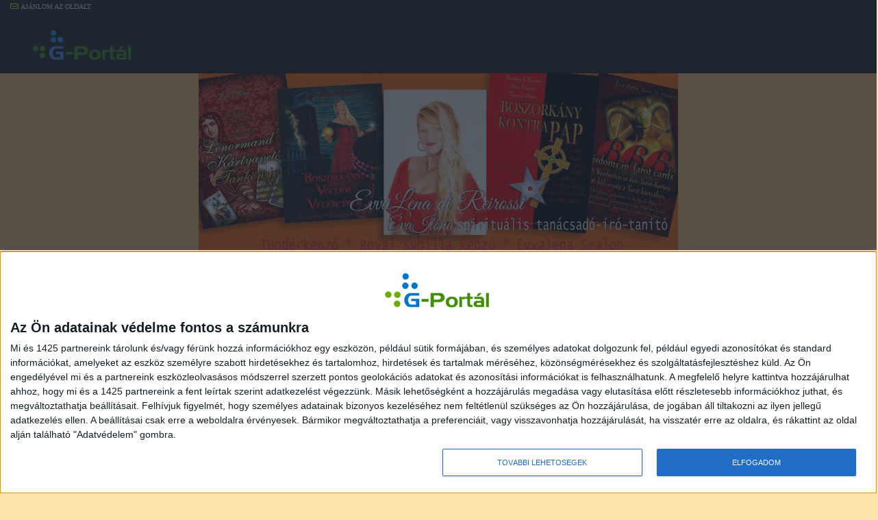

--- FILE ---
content_type: text/html; charset=iso-8859-2
request_url: http://evailona.gportal.hu/gindex.php?pg=34688338
body_size: 80320
content:
<html>
<head>
<title>
ÉVA ILONA /Evva Lena di Reirossi HONLAPJA - G-Port&aacute;l</title>
<!-- InMobi Choice. Consent Manager Tag v3.0 (for TCF 2.2) -->
<script type="text/javascript" async=true>
(function() {
  var host = 'gportal.hu';
  var element = document.createElement('script');
  var firstScript = document.getElementsByTagName('script')[0];
  var url = 'https://cmp.inmobi.com'
    .concat('/choice/', '0nuhWDaS_7bxM', '/', host, '/choice.js?tag_version=V3');
  var uspTries = 0;
  var uspTriesLimit = 3;
  element.async = true;
  element.type = 'text/javascript';
  element.src = url;

  firstScript.parentNode.insertBefore(element, firstScript);

  function makeStub() {
    var TCF_LOCATOR_NAME = '__tcfapiLocator';
    var queue = [];
    var win = window;
    var cmpFrame;

    function addFrame() {
      var doc = win.document;
      var otherCMP = !!(win.frames[TCF_LOCATOR_NAME]);

      if (!otherCMP) {
        if (doc.body) {
          var iframe = doc.createElement('iframe');

          iframe.style.cssText = 'display:none';
          iframe.name = TCF_LOCATOR_NAME;
          doc.body.appendChild(iframe);
        } else {
          setTimeout(addFrame, 5);
        }
      }
      return !otherCMP;
    }

    function tcfAPIHandler() {
      var gdprApplies;
      var args = arguments;

      if (!args.length) {
        return queue;
      } else if (args[0] === 'setGdprApplies') {
        if (
          args.length > 3 &&
          args[2] === 2 &&
          typeof args[3] === 'boolean'
        ) {
          gdprApplies = args[3];
          if (typeof args[2] === 'function') {
            args[2]('set', true);
          }
        }
      } else if (args[0] === 'ping') {
        var retr = {
          gdprApplies: gdprApplies,
          cmpLoaded: false,
          cmpStatus: 'stub'
        };

        if (typeof args[2] === 'function') {
          args[2](retr);
        }
      } else {
        if(args[0] === 'init' && typeof args[3] === 'object') {
          args[3] = Object.assign(args[3], { tag_version: 'V3' });
        }
        queue.push(args);
      }
    }

    function postMessageEventHandler(event) {
      var msgIsString = typeof event.data === 'string';
      var json = {};

      try {
        if (msgIsString) {
          json = JSON.parse(event.data);
        } else {
          json = event.data;
        }
      } catch (ignore) {}

      var payload = json.__tcfapiCall;

      if (payload) {
        window.__tcfapi(
          payload.command,
          payload.version,
          function(retValue, success) {
            var returnMsg = {
              __tcfapiReturn: {
                returnValue: retValue,
                success: success,
                callId: payload.callId
              }
            };
            if (msgIsString) {
              returnMsg = JSON.stringify(returnMsg);
            }
            if (event && event.source && event.source.postMessage) {
              event.source.postMessage(returnMsg, '*');
            }
          },
          payload.parameter
        );
      }
    }

    while (win) {
      try {
        if (win.frames[TCF_LOCATOR_NAME]) {
          cmpFrame = win;
          break;
        }
      } catch (ignore) {}

      if (win === window.top) {
        break;
      }
      win = win.parent;
    }
    if (!cmpFrame) {
      addFrame();
      win.__tcfapi = tcfAPIHandler;
      win.addEventListener('message', postMessageEventHandler, false);
    }
  };

  makeStub();

  function makeGppStub() {
    const CMP_ID = 10;
    const SUPPORTED_APIS = [
      '2:tcfeuv2',
      '6:uspv1',
      '7:usnatv1',
      '8:usca',
      '9:usvav1',
      '10:uscov1',
      '11:usutv1',
      '12:usctv1'
    ];

    window.__gpp_addFrame = function (n) {
      if (!window.frames[n]) {
        if (document.body) {
          var i = document.createElement("iframe");
          i.style.cssText = "display:none";
          i.name = n;
          document.body.appendChild(i);
        } else {
          window.setTimeout(window.__gpp_addFrame, 10, n);
        }
      }
    };
    window.__gpp_stub = function () {
      var b = arguments;
      __gpp.queue = __gpp.queue || [];
      __gpp.events = __gpp.events || [];

      if (!b.length || (b.length == 1 && b[0] == "queue")) {
        return __gpp.queue;
      }

      if (b.length == 1 && b[0] == "events") {
        return __gpp.events;
      }

      var cmd = b[0];
      var clb = b.length > 1 ? b[1] : null;
      var par = b.length > 2 ? b[2] : null;
      if (cmd === "ping") {
        clb(
          {
            gppVersion: "1.1", // must be âVersion.Subversionâ, current: â1.1â
            cmpStatus: "stub", // possible values: stub, loading, loaded, error
            cmpDisplayStatus: "hidden", // possible values: hidden, visible, disabled
            signalStatus: "not ready", // possible values: not ready, ready
            supportedAPIs: SUPPORTED_APIS, // list of supported APIs
            cmpId: CMP_ID, // IAB assigned CMP ID, may be 0 during stub/loading
            sectionList: [],
            applicableSections: [-1],
            gppString: "",
            parsedSections: {},
          },
          true
        );
      } else if (cmd === "addEventListener") {
        if (!("lastId" in __gpp)) {
          __gpp.lastId = 0;
        }
        __gpp.lastId++;
        var lnr = __gpp.lastId;
        __gpp.events.push({
          id: lnr,
          callback: clb,
          parameter: par,
        });
        clb(
          {
            eventName: "listenerRegistered",
            listenerId: lnr, // Registered ID of the listener
            data: true, // positive signal
            pingData: {
              gppVersion: "1.1", // must be âVersion.Subversionâ, current: â1.1â
              cmpStatus: "stub", // possible values: stub, loading, loaded, error
              cmpDisplayStatus: "hidden", // possible values: hidden, visible, disabled
              signalStatus: "not ready", // possible values: not ready, ready
              supportedAPIs: SUPPORTED_APIS, // list of supported APIs
              cmpId: CMP_ID, // list of supported APIs
              sectionList: [],
              applicableSections: [-1],
              gppString: "",
              parsedSections: {},
            },
          },
          true
        );
      } else if (cmd === "removeEventListener") {
        var success = false;
        for (var i = 0; i < __gpp.events.length; i++) {
          if (__gpp.events[i].id == par) {
            __gpp.events.splice(i, 1);
            success = true;
            break;
          }
        }
        clb(
          {
            eventName: "listenerRemoved",
            listenerId: par, // Registered ID of the listener
            data: success, // status info
            pingData: {
              gppVersion: "1.1", // must be âVersion.Subversionâ, current: â1.1â
              cmpStatus: "stub", // possible values: stub, loading, loaded, error
              cmpDisplayStatus: "hidden", // possible values: hidden, visible, disabled
              signalStatus: "not ready", // possible values: not ready, ready
              supportedAPIs: SUPPORTED_APIS, // list of supported APIs
              cmpId: CMP_ID, // CMP ID
              sectionList: [],
              applicableSections: [-1],
              gppString: "",
              parsedSections: {},
            },
          },
          true
        );
      } else if (cmd === "hasSection") {
        clb(false, true);
      } else if (cmd === "getSection" || cmd === "getField") {
        clb(null, true);
      }
      //queue all other commands
      else {
        __gpp.queue.push([].slice.apply(b));
      }
    };
    window.__gpp_msghandler = function (event) {
      var msgIsString = typeof event.data === "string";
      try {
        var json = msgIsString ? JSON.parse(event.data) : event.data;
      } catch (e) {
        var json = null;
      }
      if (typeof json === "object" && json !== null && "__gppCall" in json) {
        var i = json.__gppCall;
        window.__gpp(
          i.command,
          function (retValue, success) {
            var returnMsg = {
              __gppReturn: {
                returnValue: retValue,
                success: success,
                callId: i.callId,
              },
            };
            event.source.postMessage(msgIsString ? JSON.stringify(returnMsg) : returnMsg, "*");
          },
          "parameter" in i ? i.parameter : null,
          "version" in i ? i.version : "1.1"
        );
      }
    };
    if (!("__gpp" in window) || typeof window.__gpp !== "function") {
      window.__gpp = window.__gpp_stub;
      window.addEventListener("message", window.__gpp_msghandler, false);
      window.__gpp_addFrame("__gppLocator");
    }
  };

  makeGppStub();

  var uspStubFunction = function() {
    var arg = arguments;
    if (typeof window.__uspapi !== uspStubFunction) {
      setTimeout(function() {
        if (typeof window.__uspapi !== 'undefined') {
          window.__uspapi.apply(window.__uspapi, arg);
        }
      }, 500);
    }
  };

  var checkIfUspIsReady = function() {
    uspTries++;
    if (window.__uspapi === uspStubFunction && uspTries < uspTriesLimit) {
      console.warn('USP is not accessible');
    } else {
      clearInterval(uspInterval);
    }
  };

  if (typeof window.__uspapi === 'undefined') {
    window.__uspapi = uspStubFunction;
    var uspInterval = setInterval(checkIfUspIsReady, 6000);
  }
})();
</script>
<!-- End InMobi Choice. Consent Manager Tag v3.0 (for TCF 2.2) -->

<meta http-equiv="Content-Type" content="text/html; charset=iso-8859-2">

<link href="./style/buza.css" rel="stylesheet" type="text/css" id="selecteddesign" />
<meta property="og:type" content="article" />
<meta property="og:title" content="A kezdetek - ÉVA ILONA /Evva Lena di Reirossi HONLAPJA" />
<meta property="og:site_name" content="ÉVA ILONA /Evva Lena di Reirossi HONLAPJA" />
<meta property="og:image" content="//evailona.gportal.hu/portal/evailona/image/1420407511.jpg" />
<meta name="Description" content="A kezdetek

	
		
			
		
			&nbsp;
	


	Valamikor réges-régen a Szíriusz csillagot Tündérfőnek hívták, a Tejutat Tündérútnak és a Kis Göncölt Tündérasszony palotájának. Az Útrabocsájtó Hatalom kiválasz..." />
<link href="/style/gportal.css?v=104" rel="stylesheet" type="text/css">
<script type="text/javascript" src="/js/jquery-1.6.4.min.js"></script><script type="text/JavaScript" src="/js/gportal.js"></script>

<script src="//www.googletagservices.com/tag/js/gpt.js"></script>
<script src="//headerbidding.services/files/hb.js"></script>
<script src="//headerbidding.services/files/gportal.js"></script>

<script>(function(w,d,s,l,i){w[l]=w[l]||[];w[l].push({'gtm.start':
new Date().getTime(),event:'gtm.js'});var f=d.getElementsByTagName(s)[0],
j=d.createElement(s),dl=l!='dataLayer'?'&l='+l:'';j.async=true;j.src=
'https://www.googletagmanager.com/gtm.js?id='+i+dl;f.parentNode.insertBefore(j,f);
})(window,document,'script','dataLayer','GTM-M38J5MX');</script>

</head>
<body  style="background-attachment:fixed" onLoad="GPonLoad()" onScroll="onScroll();">
<noscript><iframe src="https://www.googletagmanager.com/ns.html?id=GTM-M38J5MX"
height="0" width="0" style="display:none;visibility:hidden"></iframe></noscript>
<div align="center" class="pagewrapper">
<style>
.table_csik_BkvRThUh {
background: #212121;
height: 96px;
width: 100%;
border-bottom: 3px solid #161616;
position:fixed;z-index: 1;
}

.table_csik_BkvRThUh td {
background: #212121;
}

.table_csik_BkvRThUh a img {
background: #212121 !important;
}

#stripe_BkvRThUh td img {
vertical-align: top;
}

#stripe_BkvRThUh {
width: 150px;
vertical-align: top;
}

#topm_BkvRThUh {
vertical-align: middle;
text-align: left;
apadding: 1px;
height: 96px;

}

#ajanlo_BkvRThUh {
position: absolute;
text-align: right;
padding-left: 15px;
color: #ffffff;
font-family: "trebuchet ms", tahoma;
font-size: 10px;
padding-top: 2px;
}

#ajanlo_BkvRThUh a {
color: #ffffff;
font-family: "trebuchet ms", tahoma;
font-size: 10px;
text-decoration: none;
}

#ajanlo_BkvRThUh img {
margin-top: 3px;
margin-right: 3px;
}

#limit_BkvRThUh {
background: url(/image/vonal.jpg) no-repeat;
height: 96px;
width: 17px;
vertical-align: top;
}

#display_BkvRThUh {
background: url(/image/bg_blue.jpg) repeat-x;
height: 96px;
vertical-align: top;
padding: 4px;
width: 50px;
}

#headerlogo_BkvRThUh {
  border: 0px !important;
}
</style>

<table cellspacing="0" cellpadding="0" border="0"  class="table_csik_BkvRThUh">
  <tr>
    <td id="stripe_BkvRThUh"><div id="ajanlo_BkvRThUh">
        <a href="javascript:void(0);" onClick="rolo('show','evailona');"><img src="image/mail_icon.gif" border="0" />AJ&Aacute;NLOM AZ OLDALT</a>
      </div><a href="//gportal.hu" target="_top"><img src="/images/logo3.png" id="headerlogo_BkvRThUh"  valign="top" /></a></td>
      <td id="topm_BkvRThUh" valign="top">
      <div style="display:inline-flex;overflow:hidden;">
	<div id="gportal_leaderboard_1" class="goAdverticum" style="text-align:left;awidth:970px;height:90px;margin-left:5px;float:left;aborder:1px solid green;"></div>
	<!-- 3629855 -->
	<div id="gportal.hu_szoveges" class="goAdverticum" style="text-align:left;awidth:100px;height:90px;margin-left:5px;float:left;aborder:1px solid green;"></div>
      </div>
	<!-- iframe src="header_banner.html" allowtransparency="true" width="960" height="90" scrolling="no" frameborder="no"></iframe -->
	<div id="gportal.hu_sticky_layer" class="goAdverticum"></div>      </td>
  </tr>
</table>
<div id="rolo" style="filter:alpha(opacity=50);opacity:0.5;background-color:#006bb8;width:100%;height:100%;*width:expression(document.body.clientWidth);*height:expression(document.body.clientHeight);position:absolute;z-index:1000;top:0px;display:none;"></div>
<div id="suggestbox" style="width:100%;height:100%;*width:expression(document.body.clientWidth);*height:expression(document.body.clientHeight);position:absolute;z-index:1001;top:0px;display:none;text-align:center;vertical-align:center;">
  <table border=0 cellpadding=0 cellspacing=0 style="width:100%;height:100%;">
    <tr>
      <td align="center">
        <div style="width:338px;"><div style="background-color:#438e02;width:40px;padding:2px;margin-left:294px"><a href="javascript:void(0)" onclick="rolo('hide')">bezár</a></div></div>
	<iframe src="" id="suggestiframe" frameborder="no" width="338" height="500" style="" scrolling=no></iframe>
      </td>
    </tr>
  </table>
</div><table width="100%" cellpadding=0 cellspacing=0 class="site" style="padding-top:107px">
 <tr>
<td colspan=3>

<table width="100%" cellpadding=0 cellspacing=0 border=0 class="headerbgr" background="">
  <tr valign="top">
    <td width="100%" class="header" valign="top" height="70" align="center">
      <img src="/portal/evailona/image/logo_1478554910.jpg" alt="ÉVA ILONA /Evva Lena di Reirossi HONLAPJA" title="ÉVA ILONA /Evva Lena di Reirossi HONLAPJA" >
    </td>
 </tr>
</table>
  </td>
 </tr>
</table>
<table width="100%" cellpadding="0" cellspacing="0" class="site sitetop"><tr><td><table class="module" cellpadding="0" cellspacing="0" border="0" width="100%" module_id="34579556" ><tr><td class="modbody"><p style="text-align: center;">
	<span style="color:#b22222;"><span style="font-size:14px;">EZ AZ OLDAL MÁR NEM FRISSÜL!&nbsp; <img alt="" height="19" src="/image/smiley/110224/5heart.png" title="" width="19" />&nbsp; Éva Ilona új honlapja:&nbsp;</span></span><span style="font-size:14px;"><a href="https://sites.google.com/site/evvalenadireirossi"><span style="color:#b22222;">kattints ide</span></a><span style="color:#b22222;">&nbsp; <img alt="" height="19" src="/image/smiley/110224/5heart.png" title="" width="19" />&nbsp; Új cikkek, képek, videók a&nbsp;</span></span><span style="color: rgb(178, 34, 34); font-size: 14px;">Facebook oldalon:&nbsp;&nbsp;</span><a href="http://facebook.com/kiralyneevailona" style="font-size: 14px;">facebook.com/kiralyneevailona</a>&nbsp;&nbsp;<span style="color: rgb(178, 34, 34); font-size: 14px;">és a&nbsp;&nbsp;</span><span style="font-size: 14px;"><span style="color:#b22222;">Telegrammon: </span><a href="http://t.me/EvaIlonaKiralyne"><span style="color:#b22222;">http://t.me/EvaIlonaKiralyne</span></a></span><span style="color: rgb(178, 34, 34);"><span style="font-size:14px;"> - itt minden videó letölthető&nbsp; <img alt="" height="19" src="/image/smiley/110224/5heart.png" title="" width="19" />&nbsp; Youtube:</span></span><span style="background-color: transparent; font-size: 9pt; font-family: Arial, sans-serif; font-variant-numeric: normal; font-variant-east-asian: normal; font-variant-alternates: normal; font-variant-position: normal; font-variant-emoji: normal; vertical-align: baseline; white-space-collapse: preserve;"> </span><a href="https://www.youtube.com/@evailonakiralynestella" style="text-decoration-line: none;"><span style="font-size: 9pt; font-family: Arial, sans-serif; color: rgb(17, 85, 204); background-color: transparent; font-variant-numeric: normal; font-variant-east-asian: normal; font-variant-alternates: normal; font-variant-position: normal; font-variant-emoji: normal; text-decoration-line: underline; text-decoration-skip-ink: none; vertical-align: baseline; white-space-collapse: preserve;">https://www.youtube.com/@evailonakiralynestella</span></a></p>
</td></tr><tr><td class="modbottom">&nbsp;</td></tr></table></td></tr></table><table width="100%" cellpadding=0 cellspacing=0 class="site sitemain">
 <tr valign="top">
<td class="sitecol"><table class="column_side"><tr><td class="column_side_td"><table class="module" cellpadding="0" cellspacing="0" border="0" width="100%" module_id="23464436" ><tr><td class="modtitle"><div style="position: relative;">ÜDVÖZÖLLEK Kedves Látogató!<div><img src="/image/minus.gif" style="position: absolute;right:2;top:2;display: none;" onClick="openclose_module('23464436')" id="module_ocimg_23464436" /></div></div></td></tr>
				<tr id="module_body_23464436" opened="true"><td class="modbody"><table width="100%" cellpadding=1 cellspacing=0 border=0>
  <tr>
    <td class="menu"><a href="./gindex.php?pg=34689212" class="menu"><b>* TANÁCSADÁS, KONZULTÁCIÓ</b></a></td>
  </tr>
  <tr>
    <td class="menu"><a href="./gindex.php?pg=23464447" class="menu">* Éva Ilonáról írták</a></td>
  </tr>
  <tr>
    <td class="menu"><a href="./gindex.php?pg=34692721" class="menu">* Díjmentes tanácsadás, jóslás on-line</a></td>
  </tr>
  <tr>
    <td class="menu"><a href="./gindex.php?pg=34688076" class="menu">* Vendégkönyv</a></td>
  </tr>
</table>
</td></tr><tr><td class="modbottom">&nbsp;</td></tr></table><table class="module" cellpadding="0" cellspacing="0" border="0" width="100%" module_id="35252518" ><tr><td class="modtitle"><div style="position: relative;">KÖZÖSSÉGI OLDALAK<div><img src="/image/minus.gif" style="position: absolute;right:2;top:2;display: none;" onClick="openclose_module('35252518')" id="module_ocimg_35252518" /></div></div></td></tr>
				<tr id="module_body_35252518" opened="true"><td class="modbody"><p style="text-align: center;">
	<strong><span style="color: rgb(128, 0, 0); font-family: &quot;times new roman&quot;, times, serif; font-size: 16px;">Új cikkek, képek, videók a Facebook-on:</span></strong></p>
<p style="text-align: center;">
	<iframe allow="autoplay; clipboard-write; encrypted-media; picture-in-picture; web-share" allowfullscreen="true" frameborder="0" height="400" scrolling="no" src="https://www.facebook.com/plugins/page.php?href=https%3A%2F%2Fwww.facebook.com%2Fkiralyneevailona&amp;tabs=timeline&amp;width=160&amp;height=400&amp;small_header=false&amp;adapt_container_width=true&amp;hide_cover=false&amp;show_facepile=true&amp;appId" style="border:none;overflow:hidden" width="160"></iframe></p>
<p style="text-align: center;">
	<font color="#800000" face="times new roman, times, serif"><span style="font-size: 16px;">*&nbsp; &nbsp;*&nbsp; &nbsp;*</span></font></p>
<p style="text-align: center;">
	<span style="font-size:14px;"><strong><span style="font-family: &quot;times new roman&quot;, times, serif; color: rgb(128, 0, 0);">és a Telegrammon:&nbsp;</span></strong></span></p>
<p style="text-align: center;">
	<span style="font-size:14px;"><strong><span style="color:#800000;"><span style="font-family:times new roman,times,serif;"><a href="http://t.me/EvaIlonaKiralyne">http://t.me/EvaIlonaKiralyne</a></span></span></strong></span></p>
<p style="text-align: center;">
	<span style="font-size:14px;"><strong><span style="color:#800000;"><span style="font-family:times new roman,times,serif;">- itt minden videó letölthető</span></span></strong></span></p>
<hr />
<p style="text-align: center;">
	<strong style="font-size: 14px;"><span style="color: rgb(128, 0, 0);"><span style="font-family: &quot;times new roman&quot;, times, serif;">Youtube csatorna:</span></span></strong></p>
<p style="text-align: center;">
	<a href="https://youtube.com/@evailonakiralynestella">@evailonakiralynestella</a></p>
<hr />
<p style="text-align: center;">
	<b style="color: rgb(153, 51, 0); font-family: &quot;Times New Roman&quot;; font-size: medium;"><i>* Éva Ilona FÉNYADÓ BLOGJA <a href="//josvonal.gportal.hu/gindex.php?pg=36012076">kattints ide!</a></i></b></p>
<p style="text-align: center;">
	<b style="color: rgb(153, 51, 0); font-family: 'Times New Roman'; font-size: medium;"><i>Írások, cikkek, képek...</i></b></p>
</td></tr><tr><td class="modbottom">&nbsp;</td></tr></table><table class="module" cellpadding="0" cellspacing="0" border="0" width="100%" module_id="23464165" ><tr><td class="modtitle"><div style="position: relative;">Bejelentkezés<div><img src="/image/minus.gif" style="position: absolute;right:2;top:2;display: none;" onClick="openclose_module('23464165')" id="module_ocimg_23464165" /></div></div></td></tr>
				<tr id="module_body_23464165" opened="true"><td class="modbody"><script language="Javascript">
<!--
function CheckLogData() {
 with(document.loginform) {
  if((ln.value == "") || (pw.value == "")) {
   alert("A név és a jelszó megadása kötelező! Kérem, add meg!");
   return false;
  } else {
   return true;
  }
 }
}
-->
</script>
<a name="loginform"></a>
<form action="./gindex.php" name="loginform" method="post" onSubmit="return CheckLogData()" style="margin-bottom: 4px">
Felhasználónév:<br><input type="text" name="ln" maxlength=32 style="width: 120px"><br>
Jelszó:<br><input type="password" name="pw" maxlength=128  style="width: 120px">
<table cellpadding=0 cellspacing=0 border=0 width="100%" style="margin-top: 4px">
 <tr>
  <td><input type="submit" value="Belépés"></td>
  <td align="right" class="txtnormal"><a href="javascript:void(0);" onclick="javascript:window.open('gshelp.php?prt=507292&id=login','_blank','scrollbars=yes,titlebar=no,resizable=yes,status=no,menubar=no,left=0,top=0,width=420,height=350');">Súgó<img src="./image/help.gif" style="width:12px;height:12px;border:0;" alt="Súgó" title="Súgó"/></a></td>
 </tr>
</table>
<input type="Hidden" name="prt" value="507292">
<input type="Hidden" name="pg" value="34688338">

</form>
<a href="./gindex.php?pg=23464171">Elfelejtettem a jelszót</a></td></tr><tr><td class="modbottom">&nbsp;</td></tr></table><table class="module" cellpadding="0" cellspacing="0" border="0" width="100%" module_id="34688067" ><tr><td class="modtitle"><div style="position: relative;">HÍRLEVÉL<div><img src="/image/minus.gif" style="position: absolute;right:2;top:2;display: none;" onClick="openclose_module('34688067')" id="module_ocimg_34688067" /></div></div></td></tr>
				<tr id="module_body_34688067" opened="true"><td class="modbody"><script src="./gpfunc.js" type="text/javascript"></script>

<form action="./snewsletter.php" name="newsletterform" method="post" onSubmit="return email_check(this)" style="margin-bottom: 4px">
E-mail cím:<br>
<input name="email" type="text"><br>
<input type="radio" name="act" checked value="sub" class="check">Feliratkozás<br><input type="radio" name="act"  value="unsub" class="check">Leiratkozás<br>
<table cellpadding=0 cellspacing=0 border=0 width="100%" style="margin-top: 4px">
 <tr>
  <td><input type="submit" value="Küldés"></td>
  <td align="right" class="txtnormal"><a href="javascript:void(0);" onclick="javascript:window.open('gshelp.php?prt=507292&id=newsletter','_blank','scrollbars=yes,titlebar=no,resizable=yes,status=no,menubar=no,left=0,top=0,width=420,height=350');">Súgó<img src="./image/help.gif" style="width:12px;height:12px;border:0;" alt="Súgó" title="Súgó"/></a></td>
 </tr>
</table>
<input type="hidden" name="prt" value="507292">
<input type="hidden" name="pg" value="34688067">
</form>
</td></tr><tr><td class="modbottom">&nbsp;</td></tr></table><table class="module" cellpadding="0" cellspacing="0" border="0" width="100%" module_id="34689382" ><tr><td class="modtitle"><div style="position: relative;">CIKKEK, ÍRÁSOK, VERSEK<div><img src="/image/minus.gif" style="position: absolute;right:2;top:2;display: none;" onClick="openclose_module('34689382')" id="module_ocimg_34689382" /></div></div></td></tr>
				<tr id="module_body_34689382" opened="true"><td class="modbody"><table width="100%" cellpadding=1 cellspacing=0 border=0>
  <tr>
    <td class="menu"><a href="./gindex.php?pg=35865981" class="menu">* Jövendőmondó növények</a></td>
  </tr>
  <tr>
    <td class="menu"><a href="./gindex.php?pg=35860446" class="menu">* Vizek, fürdőhelyek titkai</a></td>
  </tr>
  <tr>
    <td class="menu"><a href="./gindex.php?pg=34689391" class="menu">* A víz analógiája</a></td>
  </tr>
  <tr>
    <td class="menu"><a href="./gindex.php?pg=34689384" class="menu">* Szenteltvíz készítés</a></td>
  </tr>
  <tr>
    <td class="menu"><a href="./gindex.php?pg=36284925" class="menu">* Gróf Széchenyi István szellemének a megidézése</a></td>
  </tr>
  <tr>
    <td class="menu"><a href="./gindex.php?pg=36036666" class="menu">* Az uzsorások kiüzetése</a></td>
  </tr>
  <tr>
    <td class="menu"><a href="./gindex.php?pg=36036656" class="menu">* Miért kellett megélnie Magyarországnak a banki csalásokat?</a></td>
  </tr>
  <tr>
    <td class="menu"><a href="./gindex.php?pg=35863820" class="menu">* Utazási javallatok lábdagadásra, puffadásra, székrekedésre...</a></td>
  </tr>
  <tr>
    <td class="menu"><a href="./gindex.php?pg=34689388" class="menu">* Az ördög bibliája</a></td>
  </tr>
  <tr>
    <td class="menu"><a href="./gindex.php?pg=34689390" class="menu">* Az egészségvarázslás ősi rítusai</a></td>
  </tr>
  <tr>
    <td class="menu"><a href="./gindex.php?pg=34689387" class="menu">* Gyertyaszenteléstől az átoklevételig</a></td>
  </tr>
  <tr>
    <td class="menu"><a href="./gindex.php?pg=34689385" class="menu">* Egyszerű módszerek a tavaszi fáradtság ellen</a></td>
  </tr>
  <tr>
    <td class="menu"><a href="./gindex.php?pg=34689392" class="menu">* Egy kiskutya újjászületése</a></td>
  </tr>
  <tr>
    <td class="menu"><a href="./gindex.php?pg=34689389" class="menu">* Tündér átok</a></td>
  </tr>
  <tr>
    <td class="menu"><a href="./gindex.php?pg=34689393" class="menu">* Versek</a></td>
  </tr>
</table>
</td></tr><tr><td class="modbottom">&nbsp;</td></tr></table><table class="module" cellpadding="0" cellspacing="0" border="0" width="100%" module_id="34688334" ><tr><td class="modtitle"><div style="position: relative;">MAGYAR TÜNDÉR MITOLÓGIA<div><img src="/image/minus.gif" style="position: absolute;right:2;top:2;display: none;" onClick="openclose_module('34688334')" id="module_ocimg_34688334" /></div></div></td></tr>
				<tr id="module_body_34688334" opened="true"><td class="modbody"><table width="100%" cellpadding=1 cellspacing=0 border=0>
  <tr>
    <td class="menu"><a href="./gindex.php?pg=34688335" class="menu">Tündér Himnusz</a></td>
  </tr>
  <tr>
    <td class="menu"><a href="./gindex.php?pg=34688336" class="menu">Boszorkány himnusz</a></td>
  </tr>
  <tr>
    <td class="menu"><a href="./gindex.php?pg=34688338" class="menu">A kezdetek</a></td>
  </tr>
  <tr>
    <td class="menu"><a href="./gindex.php?pg=34688340" class="menu">A magyar tündérek</a></td>
  </tr>
  <tr>
    <td class="menu"><a href="./gindex.php?pg=34688347" class="menu">A magyar boszorkány</a></td>
  </tr>
  <tr>
    <td class="menu"><a href="./gindex.php?pg=34688339" class="menu">A csalfa tündérasszony</a></td>
  </tr>
  <tr>
    <td class="menu"><a href="./gindex.php?pg=34688342" class="menu">Tündér gyűlés</a></td>
  </tr>
  <tr>
    <td class="menu"><a href="./gindex.php?pg=34688344" class="menu">A tündér és a bor</a></td>
  </tr>
  <tr>
    <td class="menu"><a href="./gindex.php?pg=34688341" class="menu">Duromó az ördögök fejedelme</a></td>
  </tr>
  <tr>
    <td class="menu"><a href="./gindex.php?pg=34688337" class="menu">Az ördögök dala</a></td>
  </tr>
</table>
</td></tr><tr><td class="modbottom">&nbsp;</td></tr></table><table class="module" cellpadding="0" cellspacing="0" border="0" width="100%" module_id="34694068" ><tr><td class="modtitle"><div style="position: relative;">ÉGI MESTEREK ÜZENETEI<div><img src="/image/minus.gif" style="position: absolute;right:2;top:2;display: none;" onClick="openclose_module('34694068')" id="module_ocimg_34694068" /></div></div></td></tr>
				<tr id="module_body_34694068" opened="true"><td class="modbody"><table width="100%" cellpadding=1 cellspacing=0 border=0>
  <tr>
    <td class="menu"><a href="./gindex.php?pg=34694069" class="menu">* Ramtha az örök fiatalságról</a></td>
  </tr>
  <tr>
    <td class="menu"><a href="./gindex.php?pg=34694070" class="menu">* Kryon: Az Élet örök</a></td>
  </tr>
  <tr>
    <td class="menu"><a href="./gindex.php?pg=34694072" class="menu">* Mihály arkangyal a tudatos teremtésről</a></td>
  </tr>
  <tr>
    <td class="menu"><a href="./gindex.php?pg=34694074" class="menu">* Mária üzenete</a></td>
  </tr>
  <tr>
    <td class="menu"><a href="./gindex.php?pg=34694076" class="menu">* Jézus üzenete a gyógyításról</a></td>
  </tr>
  <tr>
    <td class="menu"><a href="./gindex.php?pg=34694073" class="menu">* Mihály arkangyal az emberek és az angyalok kapcsolatáról</a></td>
  </tr>
  <tr>
    <td class="menu"><a href="./gindex.php?pg=34694079" class="menu">* Kryon: a karmától való megszabadulás</a></td>
  </tr>
  <tr>
    <td class="menu"><a href="./gindex.php?pg=34694081" class="menu">* Kryon: Isten teremtő társa vagy!</a></td>
  </tr>
</table>
</td></tr><tr><td class="modbottom">&nbsp;</td></tr></table><table class="module" cellpadding="0" cellspacing="0" border="0" width="100%" module_id="35992910" ><tr><td class="modtitle"><div style="position: relative;">JÓSOLJ MAGADNAK!<div><img src="/image/minus.gif" style="position: absolute;right:2;top:2;display: none;" onClick="openclose_module('35992910')" id="module_ocimg_35992910" /></div></div></td></tr>
				<tr id="module_body_35992910" opened="true"><td class="modbody"><p style="text-align: center;">
	<span style="color: rgb(128, 0, 0);"><span style="font-size: 13.5pt;"><span class="style2"><font face="Monotype Corsiva"><b>Jósolj magadnak</b></font></span></span><br />
	<em><span style="font-family: &quot;Times New Roman&quot;;"><span style="font-size: 13.5pt;"><span class="style2"><b>LENORMAND KÁRTYÁBÓL</b></span></span></span></em></span><em><span style="font-family: &quot;Times New Roman&quot;;"><span style="color: rgb(128, 0, 0);"><span style="font-size: 13.5pt;"><span class="style2"><b>!</b></span></span></span></span></em></p>
<p style="text-align: center;">
	<img alt="" height="150" src="http://lh3.googleusercontent.com/-9potx8pW-CM/T_S0AtRwJsI/AAAAAAAAF6U/TdHz0rR4BB4/s640/Lenormand-cards-SAM_5531.JPG" width="200" /></p>
<p style="text-align: center;">
	<span style="font-size: 13.5pt;"><em><span class="style2"><span style="font-size: 12pt;"><span style="font-family: &quot;Times New Roman&quot;;"><span style="font-size: 9.5pt;"><font color="#880000">Ha kíváncsi vagy Mme Lenormand jóslatára,</font></span></span></span></span></em></span></p>
<p style="text-align: center;">
	<strong><span style="font-size: 13.5pt;"><em><span class="style2"><span style="font-size: 12pt;"><span style="font-family: &quot;Times New Roman&quot;;"><span style="font-size: 9.5pt;"><font color="#880000"><a href="//lenormand.gportal.hu/gindex.php?pg=37310789">KATTINTS IDE!</a></font></span></span></span></span></em></span></strong></p>
<p style="font-size: 12px; text-align: center;">
	<span style="color: rgb(204, 0, 0); font-family: 'Times New Roman'; font-size: 18px;">*&nbsp;&nbsp; *&nbsp;&nbsp; *&nbsp;&nbsp; *&nbsp;&nbsp; *</span></p>
<p style="font-size: 12px; text-align: center;">
	<b style="font-size: 11.8181819915771px; font-family: 'Times New Roman'; color: rgb(128, 0, 0);"><span style="font-size: 18px;"><span style="font-size:16px;">TAROT KÖNYV - Íme a kulcs a Tarot megértéséhez!!! * 666 bölcsesség a Tarot kártyában </span>-&nbsp;</span></b><a href="//tarotakademia.gportal.hu"><span style="font-family: 'Times New Roman'; color: rgb(128, 0, 0); font-size: 16px;">Kattints ide!</span></a></p>
<p style="text-align: center;">
	<span style="font-size: 18px;"><img src="https://lh6.googleusercontent.com/-GBqPTOMwQDM/VG4UbP83rBI/AAAAAAAAdzU/0t7MOt-5tLk/s288/666%2520wisdoms%2520in%2520Tarot%2520by%2520Eva%2520Ilona%2520-%2520el%25C5%2591lap%2520148x210%2520150%2520dpi.jpg" style="width: 180px; height: 257px;" /></span></p>
</td></tr><tr><td class="modbottom">&nbsp;</td></tr></table><table class="module" cellpadding="0" cellspacing="0" border="0" width="100%" module_id="35158215" ><tr><td class="modtitle"><div style="position: relative;">BOSZORKÁNYKÖNYV <div><img src="/image/minus.gif" style="position: absolute;right:2;top:2;display: none;" onClick="openclose_module('35158215')" id="module_ocimg_35158215" /></div></div></td></tr>
				<tr id="module_body_35158215" opened="true"><td class="modbody"><p style="color: rgb(165, 17, 17); font-family: verdana, tahoma, arial; font-size: 11px; text-align: center; ">
	<span style="font-size:20px;"><em style="font-family: Arial, Verdana, sans-serif; font-size: 12px;"><font face="Times New Roman"><b>SZERELEM * EROTIKA * BŰVÖLET</b></font></em></span></p>
<p style="text-align: center;">
	<img src="https://lh3.googleusercontent.com/-hBbLFK7ozgE/VlEcArdXdMI/AAAAAAAAqHE/wqMg3SYdEJA/s400-Ic42/Evva%252520Lena%252520di%252520Reirossi%252520Boszork%2525C3%2525A1ny%252520voltam%252520el%2525C5%252591lap.jpg" style="width: 170px; height: 217px;" /></p>
<p style="text-align: center;">
	<span style="color:#800000;"><strong><span style="font-size:16px;"><span style="font-family:times new roman,times,serif;"><a href="//boszorkanykonyv.gportal.hu">BOSZORKÁNYKÖNYV</a></span></span></strong></span></p>
<p style="text-align: center;">
	<a href="//boszorkanykonyv.gportal.hu"><strong><span style="color:#800000;"><span style="font-size:16px;"><span style="font-family:times new roman,times,serif;">A SZERELEMKÖNYV</span></span></span></strong></a></p>
<p style="text-align: center;">
	<a href="//boszorkanykonyv.gportal.hu"><span style="font-size:12px;"><span style="color:#800000;"><span style="font-family:times new roman,times,serif;">//boszorkanykonyv.gportal.hu</span></span></span></a></p>
<p style="text-align: center;">
	<a href="https://picasaweb.google.com/lh/photo/vK13iuN5E0GMEzm_xVk3Qw?feat=embedwebsite"><img alt="" data-pin-nopin="true" src="https://lh4.googleusercontent.com/-wfp5Tsbm2gI/TpI6DuCzLKI/AAAAAAAABKc/_hC6-ENTpZY/s800/gflowers68.gif" style="height: 33px; width: 140px;" /></a>&nbsp;&nbsp;</p>
</td></tr><tr><td class="modbottom">&nbsp;</td></tr></table><table class="module" cellpadding="0" cellspacing="0" border="0" width="100%" module_id="34970888" ><tr><td class="modtitle"><div style="position: relative;">LINKAJÁNLÓ<div><img src="/image/minus.gif" style="position: absolute;right:2;top:2;display: none;" onClick="openclose_module('34970888')" id="module_ocimg_34970888" /></div></div></td></tr>
				<tr id="module_body_34970888" opened="true"><td class="modbody"><table width="100%" cellpadding=1 cellspacing=0 border=0>
<tr><td class="menu"><a href="//ciganykartya.gportal.hu" class="menu" target="_blank">* Cigány kártyáról minden</a></td></tr><tr><td class="menu"><a href="http://facebook.com/ciganykartyatanfolyam1" class="menu" target="_blank">* Cigány kártya Facebook oldal</a></td></tr><tr><td class="menu"><a href="//lenormand.gportal.hu" class="menu" target="_blank">* Lenormand jóskártyáról</a></td></tr><tr><td class="menu"><a href="//tarotakademia.gportal.hu" class="menu" target="_blank">* Tarot kártyáról minden</a></td></tr><tr><td class="menu"><a href="//josvonal.gportal.hu/gindex.php?pg=36012076" class="menu" target="_blank">* ÉVA ILONA FÉNYADÓ BLOGJA</a></td></tr><tr><td class="menu"><a href="//casanova.gportal.hu" class="menu" target="_blank">* PÁRKAPCSOLATI és SZEXUAL PARAPSZICHOLÓGIA</a></td></tr><tr><td class="menu"><a href="http://majasbeauty.com" class="menu" target="_blank">* Súlycsökkentés Tesla gépekkel</a></td></tr></table>
</td></tr><tr><td class="modbottom">&nbsp;</td></tr></table><table class="module" cellpadding="0" cellspacing="0" border="0" width="100%" module_id="35698849" ><tr><td class="modtitle"><div style="position: relative;">JÓSKÁRTYA VÁSÁRLÁS<div><img src="/image/minus.gif" style="position: absolute;right:2;top:2;display: none;" onClick="openclose_module('35698849')" id="module_ocimg_35698849" /></div></div></td></tr>
				<tr id="module_body_35698849" opened="true"><td class="modbody"><p style="text-align: center;">
	<img alt="" src="https://lh3.googleusercontent.com/-uK-SpBmLXEU/UYfo2hf5CII/AAAAAAAAQAU/Uk1USzMJZLo/s144/1-%25C3%2589va%2520Ilona%2520k%25C3%25A1rtyavet%25C5%2591%2520mester%2520lenormand%2520cards%2520piatnik%2520SAM_9153-%2520SAM_9179%252032-001.jpg" style="width: 160px; height: 199px;" /></p>
<p style="text-align: center;">
	<span style="color: rgb(128, 0, 0);"><span style="font-family: 'times new roman', times, serif; font-size: 16px;"><strong>JÓSKÁRTYA VÁSÁRLÁS</strong></span><span style="font-size: 12px; font-family: 'times new roman', times, serif;">&nbsp;* Több száz jóskártya típus *&nbsp;</span> <span style="font-family: 'times new roman', times, serif;"><strong><span style="font-size: 16px;">10% kedvezmény</span></strong>&nbsp;az itt regisztrált tagoknak, így jogosultak lesznek a Tündérképző törzsvásárlói kártyájára vásárolni *&nbsp;</span> <span style="font-family: 'times new roman', times, serif;"><strong>Kártyakiválasztás: &nbsp;</strong></span></span><span style="font-family: 'times new roman', times, serif;"><span style="color: rgb(153, 51, 0);"><a href="http://www.loscarabeo.com/lang-en/2-tarots"><span style="color: rgb(128, 0, 0);">http://www.loscarabeo.com/lang-en/2-tarots</span></a></span></span><span style="color: rgb(128, 0, 0);"><span style="font-family: 'times new roman', times, serif;">&nbsp;*&nbsp;</span> <span style="font-family: 'times new roman', times, serif;"><strong>Megrendelés és ár info:&nbsp;</strong></span></span><span style="font-family: 'times new roman', times, serif;"><a href="http://www.replikashop.hu/index.php/termekek/itemlist/category/10-kartyak" id="Replika shop" target="_blank"><span style="color: rgb(128, 0, 0);">http://www.replikashop.hu</span></a></span></p>
<p style="text-align: center;">
	<span style="font-family: 'times new roman', times, serif;"><span style="color: rgb(128, 0, 0);"><img alt="" height="19" src="/image/smiley/110224/5heart.gif" title="" width="19" /><img alt="" height="19" src="/image/smiley/110224/5heart.gif" title="" width="19" /></span></span></p>
</td></tr><tr><td class="modbottom">&nbsp;</td></tr></table><table class="module" cellpadding="0" cellspacing="0" border="0" width="100%" module_id="37023471" ><tr><td class="modtitle"><div style="position: relative;">KÖNYV AJÁNLÓ<div><img src="/image/minus.gif" style="position: absolute;right:2;top:2;display: none;" onClick="openclose_module('37023471')" id="module_ocimg_37023471" /></div></div></td></tr>
				<tr id="module_body_37023471" opened="true"><td class="modbody"><p style="text-align: center;">
	<strong style="color: rgb(128, 0, 128);"><em style="color: rgb(153, 0, 153);"><span style="font-size: 16px;"><span style="font-family: &quot;times new roman&quot;, times, serif;">TÁRSKERESŐ, SZERELEM, SZEX és...</span></span></em></strong></p>
<p style="text-align: center;">
	<a href="https://photos.app.goo.gl/DdyyLvmjg9jull2j2"><span style="color: rgb(128, 0, 128);"><strong><em style="color: rgb(153, 0, 153);"><span style="font-size: 16px;"><span style="font-family: &quot;times new roman&quot;, times, serif;">pajzán vidámság</span></span></em></strong></span></a></p>
<p style="text-align: center;">
	<img alt="" src="https://lh3.googleusercontent.com/[base64]w494-h796-no" style="width: 180px; height: 290px;" /></p>
<p style="text-align: center;">
	<img alt="" src="https://lh3.googleusercontent.com/[base64]w492-h796-no" style="width: 180px; height: 291px;" /></p>
</td></tr><tr><td class="modbottom">&nbsp;</td></tr></table><table class="module" cellpadding="0" cellspacing="0" border="0" width="100%" module_id="37522388" ><tr><td class="modtitle"><div style="position: relative;">Szépség Súlycsökkentés Gépi fogyasztás<div><img src="/image/minus.gif" style="position: absolute;right:2;top:2;display: none;" onClick="openclose_module('37522388')" id="module_ocimg_37522388" /></div></div></td></tr>
				<tr id="module_body_37522388" opened="true"><td class="modbody"><p style="text-align: center;">
	<img alt="" src="https://lh3.googleusercontent.com/pw/AP1GczPMSFD8DHV6MisR4Hj4BRU5pY2adJAWo9-4KmxlZcg52nmD_xOx5i0QHHLlJU_s650yutCQTuYnqZjXzeLVSB5VijSjLVW6P3zGdrwXSfN9Hyayf_O2N6LrOa3E2JPlrY7DOFNXyx2eFLahkVd6paGeBw=w699-h699-s-no-gm?authuser=0" style="height: 160px; width: 160px;" /></p>
<p style="text-align: center;">
	<em><strong><span style="color:#800000;"><span style="font-size:14px;"><span style="font-family:times new roman,times,serif;">Test- és Arckezelés&nbsp;Budapesten&nbsp;&amp; Siófokon *&nbsp;Professzionális alakformálás, testkezelések és arckezelések a legmodernebb orvosi és kozmetikai gépekkel</span></span></span></strong></em></p>
<p style="text-align: center;">
	<em><strong><span style="color:#800000;"><span style="font-size:14px;"><span style="font-family:times new roman,times,serif;"><a href="http://majasbeauty.com/">www.majasbeauty.com</a></span></span></span><span style="font-size:14px;"><span style="font-family:times new roman,times,serif;"></span></span></strong></em></p>
</td></tr><tr><td class="modbottom">&nbsp;</td></tr></table><table class="module" cellpadding="0" cellspacing="0" border="0" width="100%" module_id="34688070" ><tr><td class="modtitle"><div style="position: relative;">SZÁMLÁLÓ<div><img src="/image/minus.gif" style="position: absolute;right:2;top:2;display: none;" onClick="openclose_module('34688070')" id="module_ocimg_34688070" /></div></div></td></tr>
				<tr id="module_body_34688070" opened="true"><td class="modbody"><div align="center"><input type="text" value="113685" size=6 title="Összlátogatottság" style="text-align: center" readonly="readonly">
<input type="text" value="8" size=6 title="Az átlag látogatottság" style="text-align: center" readonly="readonly">
<input type="text" value="7" size=6 title="A mai látogatottság" style="text-align: center" readonly="readonly">
<input type="text" value="0" size=6 title="Bejelentkezett felhasználók" style="text-align: center" readonly="readonly"></div>
<div align="center" class="txtsmall">Indulás: 2007-10-06</div>
</td></tr><tr><td class="modbottom">&nbsp;</td></tr></table></td></tr></table></td> 
  <td width="100%" class="sitecol">
<table width="100%" class="column_main"><tr><td class="column_main_td">
<table class="module" cellpadding="0" cellspacing="0" border="0" width="100%" module_id="34688338" ><tr><td class="modbody"><p style="text-align: center;">
	<span style="color:#b22222;"><span style="font-size: 24pt;"><span class="style2"><font face="Monotype Corsiva"><b>A kezdetek</b></font></span></span></span></p>
<div>
	<div>
		<p style="text-align: center;">
			<a href="https://picasaweb.google.com/lh/photo/vK13iuN5E0GMEzm_xVk3Qw?feat=embedwebsite" style="font-size: 12px;"><img alt="" src="https://lh4.googleusercontent.com/-wfp5Tsbm2gI/TpI6DuCzLKI/AAAAAAAABKc/_hC6-ENTpZY/s800/gflowers68.gif" style="width: 200px; height: 48px;" /></a></p>
		<p style="text-align: center;">
			&nbsp;</p>
	</div>
</div>
<p style="text-align: center;">
	<span style="color:#800000;"><span style="font-size: 12pt;"><span style="font-family: Times New Roman;"><span class="style2">Valamikor réges-régen a Szíriusz csillagot Tündérfőnek hívták, a Tejutat Tündérútnak és a Kis Göncölt Tündérasszony palotájának. Az Útrabocsájtó Hatalom kiválasztottjai a tündérek lettek, hogy vigyázzanak a Föld Anyára, a növényekre és az állatokra. Munkájukhoz segítőket is kaptak, az óriásokat.<br />
	<br />
	&nbsp;</span></span></span></span><span style="font-size: 12pt;"><span class="style2"><a href="http://picasaweb.google.hu/lh/photo/_TzXg4WpSAihjbvfYcC2Og?authkey=qnjkvIRxZq8"><span style="color:#800000;"><span style="font-family: Times New Roman;"><img alt="" src="http://lh4.ggpht.com/tunderkepzo/SNwChxiMVSI/AAAAAAAACTg/2PiHautUwxY/s800/hullo_csillag%20zichy.jpg" style="width: 263px; height: 534px;" /></span></span></a></span></span><span style="color:#800000;"><span style="font-size: 12pt;"><span style="font-family: Times New Roman;"><span class="style2"><img alt="" border="0" src="http://counters.gigya.com/wildfire/IMP/CXNID=2000002.9NXC/bT*xJmx*PTEyMjQ3MTgwMDEyOTYmcHQ9MTIyNDcxODAxMTE3MSZwPTU2MzUxJmQ9Jmc9MSZ*PSZvPTc*ZjJkZGRhNWU2MjQyZTdiOTY5OThjZTYwNTg2NmEy.gif" style="visibility: hidden; width: 0px; height: 0px;" /><br />
	<br />
	Tündérek népesítették be a Székelyföldet, aztán az egész Földet, s mindaddig jól végezték dolgukat, amíg a Hatalom a Földre nem űzte bukott angyalát, a Sátánt, hátha a tündérek között megjavul. De a Sátán itt sem lett jobb, sőt, mind több tündér vált általa halandóvá, azaz emberré. Elveszítették az átváltozás és a hatodik érzékelés képességét, egyre messzebb kerülve az Úrtól, hogy mind nagyobb sötétség borítsa el a Földet. Az óriások is lassan kihaltak vagy gonosszá váltak.<br />
	<br />
	Egyre kisebb lett a tündérek birodalma. Visszahúzódtak Székelyföldre, már csak Kolozsvártól Kovásznáig tartotta magát néhány tündérvár. Északról a kolozsvári dombok és a Maros folyó határolta országukat, délről pedig a Bodzafordulói-hegyek és az Olt folyó védte területüket.<br />
	<br />
	Már-már úgy volt, hogy minden elveszett, ám a tündérek erőre kapva, mind több emberben élesztették fel az ősi tüzet, a régi vallást. Egyre többen kerültek újra közelebb a Hatalomhoz, az Örök Élethez és az Örök Ifjúsághoz.<br />
	<br />
	<i>*&nbsp; &nbsp;*&nbsp; &nbsp;*</i></span></span></span></span></p>
<p style="text-align: center;">
	&nbsp;</p>
<p style="text-align: center;">
	&nbsp;</p>
<p style="text-align: center;">
	&nbsp;</p>
<div>
	<p style="text-align: center;">
		<a href="https://picasaweb.google.com/lh/photo/vK13iuN5E0GMEzm_xVk3Qw?feat=embedwebsite" style="font-size: 12px;"><img alt="" src="https://lh4.googleusercontent.com/-wfp5Tsbm2gI/TpI6DuCzLKI/AAAAAAAABKc/_hC6-ENTpZY/s800/gflowers68.gif" style="width: 200px; height: 48px;" /></a></p>
</div>
<div style="padding: 5 0 5 0;" class="pageshare">
	        <a href="https://www.facebook.com/share.php?u=http%3A%2F%2Fevailona.gportal.hu%2Fgindex.php%3Fpg%3D34688338" target="_blank" title="Oszd meg a Facebook-on"><img src="/image/icons/facebook.png" width="20" height="20" /></a>
		<a href="https://twitter.com/share?original_referer=http%3A%2F%2Fevailona.gportal.hu%2Fgindex.php%3Fpg%3D34688338&related=Olvasd%20a%20legfrissebb%20bejegyz%C3%A9seket!&source=tweetbutton&text=&url=http%3A%2F%2Fevailona.gportal.hu%2Fgindex.php%3Fpg%3D34688338&via=GPortalHu" target="_blank" title="Oszd meg Twitter-en"><img src="/image/icons/twitter.png" width="20" height="20" /></a>
	        <iframe allowtransparency="true" frameborder="0" scrolling="no" src="https://www.facebook.com/plugins/like.php?href=http%3A%2F%2Fevailona.gportal.hu%2Fgindex.php%3Fpg%3D34688338&layout=button_count&show_faces=false&width=100&action=like&font&colorscheme=light&height=20" style="border:none; overflow:hidden; width:100px; height:20px;"></iframe>
	      </div></td></tr><tr><td class="modbottom">&nbsp;</td></tr></table></td></tr></table>
  </td>
<td class="sitecol"><table class="column_side"><tr><td class="column_side_td"><table class="module" cellpadding="0" cellspacing="0" border="0" width="100%" module_id="35992863" ><tr><td class="modtitle"><div style="position: relative;">ÜDVÖZÖLLEK!<div><img src="/image/minus.gif" style="position: absolute;right:2;top:2;display: none;" onClick="openclose_module('35992863')" id="module_ocimg_35992863" /></div></div></td></tr>
				<tr id="module_body_35992863" opened="true"><td class="modbody"><p style="text-align: center;">
	<span style="color:#800000;"><b style="font-family: 'Monotype Corsiva'; color: purple; font-size: 13.5pt;">Itt a jobb oldali oszlopban&nbsp;</b></span></p>
<p style="text-align: center;">
	<span style="color:#800000;"><b style="font-size: 18px; line-height: 15.5938px; color: rgb(128, 0, 0); font-family: 'times new roman', times, serif;"><i>EZOTERIKUS TANFOLYAMOK</i></b></span></p>
<p style="text-align: center;">
	<span style="color:#800000;"><b style="font-family: 'Monotype Corsiva'; color: purple; font-size: 13.5pt;">találhatóak</b></span></p>
<p style="text-align: center;">
	<img alt="" height="19" src="/image/smiley/110224/5heart.gif" title="" width="19" /></p>
<p style="text-align: center;">
	<span style="font-size:16px;"><font color="#800000" face="times new roman, times, serif"><span style="line-height: 15.5938px;"><b><i>CIGÁNYKÁRTYA TANFOLYAM on-line * Kattints ide:&nbsp;<a href="//ciganykartya.gportal.hu">//ciganykartya.gportal.hu</a></i></b></span></font></span></p>
<p style="text-align: center;">
	<span style="color: rgb(128, 0, 0); font-family: &quot;Times New Roman&quot;; font-size: 12.6667px;">Két napos tanfolyam teljes anyaga: a lapok jelentése, vetési módok, gyakorlatok&nbsp;</span></p>
<p style="text-align: center;">
	<span style="color: rgb(0, 0, 0); font-family: verdana, tahoma, arial; font-size: 11px;">&nbsp;</span><font color="#37699b" face="verdana, tahoma, arial"><span style="font-size: 8pt; text-decoration-thickness: initial; text-decoration-style: initial; text-decoration-color: initial; border-style: initial; border-color: initial; border-image: initial;"><img alt="" height="180" src="https://lh5.googleusercontent.com/-6kPsxHLvU6o/UGmT1E132PI/AAAAAAAAOs0/waFGBq9KL1c/s288/dvd%2520cig%25C3%25A1nyk%25C3%25A1rtya%2520tanfolyam.jpg" style="border: 0px;" width="180" /></span></font></p>
<p style="text-align: center;">
	&nbsp;</p>
<hr />
<p style="text-align: center;">
	<span style="color:#800000;"><em><strong><span style="font-size:16px;"><span style="font-family:times new roman,times,serif;">TAROT TANFOLYAM KEZDŐKNEK ÉS HALADÓKNAK online * Az alapoktól a mesteri szintig</span></span></strong></em></span></p>
<p style="text-align: center;">
	<span style="font-size:16px;"><a href="//tarotakademia.gportal.hu"><font color="#800000" face="times new roman, times, serif"><b><i>//tarotakademia.gportal.hu</i></b></font></a></span></p>
<p style="text-align: center;">
	<span style="font-size:16px;"><font color="#800000" face="times new roman, times, serif"><b><i>Kezdő kurzus:</i></b></font></span></p>
<p style="color: rgb(0, 0, 0); font-family: verdana, tahoma, arial; font-size: 10.6667px; text-align: center;">
	<span style="font-size: 8pt; border-style: initial; border-color: initial; border-image: initial;"><img alt="" src="https://lh6.googleusercontent.com/-_Sng4YpLjoU/UGmT1BD4MRI/AAAAAAAAOs0/8_RgRJh4mrc/s288/dvd%2520tarot%2520tanfolyam.jpg" style="border: 0px; width: 170px; height: 179px;" /></span></p>
<p style="color: rgb(0, 0, 0); font-family: verdana, tahoma, arial; font-size: 10.6667px; text-align: center;">
	<b style="color: rgb(128, 0, 0); font-family: &quot;times new roman&quot;, times, serif; font-size: 16px;"><i>Haladó kurzusok:</i></b></p>
<p style="color: rgb(0, 0, 0); font-family: verdana, tahoma, arial; font-size: 10.6667px; text-align: center;">
	<font color="#37699b"><span style="font-size: 8pt; text-decoration-thickness: initial; text-decoration-style: initial; text-decoration-color: initial; border-style: initial; border-color: initial; border-image: initial;"><img src="https://lh3.googleusercontent.com/-qRgW0YfJf50/U7hneOtScaI/AAAAAAAAX18/znxoOukvlc8/s288/00SZEX%2520DVD%25200.jpg" style="border: 0px; width: 180px; height: 328px;" /></span></font></p>
<p style="color: rgb(0, 0, 0); font-family: verdana, tahoma, arial; font-size: 10.6667px; text-align: center;">
	<font color="#37699b"><span style="font-size: 8pt; text-decoration-thickness: initial; text-decoration-style: initial; text-decoration-color: initial; border-style: initial; border-color: initial; border-image: initial;"><img src="https://lh4.googleusercontent.com/-WMG4pkl2zzg/U7hneLCXm7I/AAAAAAAAX18/UFX6nmRmgzY/s288/00gy%25C3%25B3gy%2520DVD.jpg" style="border: 0px; width: 180px; height: 273px;" /></span></font></p>
<p style="color: rgb(0, 0, 0); font-family: verdana, tahoma, arial; font-size: 10.6667px; text-align: center;">
	&nbsp;</p>
<hr />
<p style="text-align: center;">
	<em><strong><span style="color:#800000;"><span style="font-size:16px;"><span style="font-family:times new roman,times,serif;">CASANOVA TAROT TANFOLYAM KEZDŐKNEK ÉS HALADÓKNAK * Villámkurzus és mesteri tanok online * SZERELMI MÁGIÁK *&nbsp; Parapszichológia tudásra vágyóknak és párkapcsolat elemzőknek! *&nbsp;</span></span></span><span style="font-size:16px;"><span style="font-family:times new roman,times,serif;"><a href="//casanova.gportal.hu"><span style="color:#800000;">//casanova.gportal.hu</span></a></span></span><span style="color:#800000;"><span style="font-size:16px;"><span style="font-family:times new roman,times,serif;">&nbsp;</span></span></span></strong></em></p>
<p style="text-align: center;">
	<font color="#37699b" face="verdana, tahoma, arial"><span style="font-size: 10.6667px; background-color: rgb(174, 174, 174); border-style: initial; border-color: initial; border-image: initial;"><img alt="" src="https://lh6.googleusercontent.com/-nKvSvfTVgaw/UhZ9oGo3N-I/AAAAAAAATpA/G_pcPBRFYOg/s288/plak%2525C3%2525A1t.jpg" style="border: 0px; height: 257px; width: 160px;" /></span></font></p>
<p style="text-align: center;">
	&nbsp;</p>
<hr />
<p style="text-align: center;">
	<b style="font-size: 11.8182px; font-family: &quot;Times New Roman&quot;; color: rgb(128, 0, 0);"><span style="font-size: 18px;"><span style="font-size: 16px;">TAROT KÖNYV - Íme a kulcs a Tarot megértéséhez!!! * 666 bölcsesség a Tarot kártyában</span></span></b></p>
<p style="text-align: center;">
	<em><strong><span style="color:#800000;"><span style="font-size:16px;"><span style="font-family:times new roman,times,serif;"><a href="//tarotakademia.gportal.hu">//tarotakademia.gportal.hu</a></span></span></span></strong></em></p>
<p style="color: rgb(0, 0, 0); font-family: verdana, tahoma, arial; font-size: 10.6667px; text-align: center;">
	<span style="font-size: 18px;"><font color="#a10101"><span style="font-size: 8pt; border-style: initial; border-color: initial; border-image: initial;"><img src="https://lh6.googleusercontent.com/-GBqPTOMwQDM/VG4UbP83rBI/AAAAAAAAdzU/0t7MOt-5tLk/s288/666%2520wisdoms%2520in%2520Tarot%2520by%2520Eva%2520Ilona%2520-%2520el%25C5%2591lap%2520148x210%2520150%2520dpi.jpg" style="border: 0px; width: 180px; height: 257px;" /></span></font></span></p>
<p style="text-align: center;">
	&nbsp;</p>
<hr />
<p style="text-align: center;">
	<span style="font-size:16px;"><font color="#800000" face="times new roman, times, serif"><span style="line-height: 15.5938px;"><b><i>ANGYAL TANFOLYAM, BEAVATÁSOK I-II. on-line *&nbsp;<a href="//evailona.gportal.hu/gindex.php?pg=36011638">www.evailona.hu</a></i></b></span></font></span></p>
<p style="text-align: center;">
	<font color="#800000" face="times new roman, times, serif"><span style="font-size: 18px; line-height: 15.5938px;"><b><i><img alt="" src="https://lh3.googleusercontent.com/[base64]w798-h796-no" style="width: 160px; height: 160px;" /></i></b></span></font></p>
<p style="text-align: center;">
	<span style="color:#800000;"><span style="font-family: verdana, tahoma, arial; font-size: 11.8182px;"><span style="font-size: 12pt;"><span style="font-family: 'Times New Roman';"><strong>ANGYAL TANFOLYAM DVD</strong> * Négy</span></span></span><span style="font-family: verdana, tahoma, arial; font-size: 9.5pt;"><span style="font-family: 'Times New Roman';">&nbsp;napos tanfolyam teljes anyaga: Angeológusképző; Kezdő- és mesterkurzus; Kommunikáció és gyógyítás Angyalokkal; Jövendölés angyalkártyákkal; ANGYALMÁGIA...&nbsp; * Kattints ide:&nbsp;</span></span></span><span style="font-family: verdana, tahoma, arial; font-size: 11.8182px;"><span style="font-size: 9.5pt;"><a href="http://www.evailona.hu/" style="font-size: 8pt; color: rgb(55, 105, 155); text-decoration-line: none;"><span style="color:#800000;"><span style="font-family: 'Times New Roman';">www.evailona.hu</span></span></a></span></span><span style="color:#800000;"><span style="font-family: verdana, tahoma, arial; font-size: 11.8182px;"><span style="font-size: 9.5pt;"><span style="font-family: 'Times New Roman';">&nbsp;</span></span></span></span></p>
<p style="text-align: center;">
	&nbsp;</p>
<hr />
<p style="text-align: center;">
	<span style="font-size:16px;"><font color="#800000" face="times new roman, times, serif"><span style="line-height: 15.5938px;"><b><i>LENORMAND TANFOLYAM KÖNYVBEN és on-line * SZUPER KÖNYV!!! *&nbsp;<a href="//lenormand.gportal.hu">www.lenormand.hu</a></i></b></span></font></span></p>
<p style="text-align: center;">
	<strong style="color: rgb(128, 0, 0); font-size: 16.3636px;"><span style="font-family: 'Times New Roman';">Az első kártyavető tankönyv, mely lépésről lépésre bevezeti az olvasót a jövendőmondás és a múltidézés fantasztikus világába. Igazi jós szakkönyv kezdőknek, haladóknak és leendő mestereknek *&nbsp;A/4 méret, 200 oldal, 9900- *&nbsp;</span></strong></p>
<p style="color: rgb(165, 17, 17); font-family: verdana, tahoma, arial; font-size: 11px; text-align: center;">
	<span style="font-size: 8pt; text-decoration-thickness: initial; text-decoration-style: initial; text-decoration-color: initial; text-align: -webkit-auto; border-style: initial; border-color: initial; border-image: initial;"><img alt="" height="146" src="https://lh5.googleusercontent.com/-QZG77fwnc0E/UAB1xl6iT2I/AAAAAAAAGw0/noJkPQVhRP0/s400/dvd1.jpg" style="border: 0px;" width="144" /></span><span style="text-align: -webkit-auto;">&nbsp;</span></p>
<p style="color: rgb(165, 17, 17); font-family: verdana, tahoma, arial; font-size: 11px; text-align: center;">
	<span style="font-size:16px;"><span style="color: rgb(128, 0, 128);"><span style="font-family: 'Times New Roman';"><span style="font-weight: bold;">* Lenormand</span></span></span></span></p>
<p style="color: rgb(165, 17, 17); font-family: verdana, tahoma, arial; font-size: 11px; text-align: center;">
	<span style="font-size:16px;"><span style="color: rgb(128, 0, 128);"><span style="font-family: 'Times New Roman';"><span style="font-weight: bold;">jóskártya&nbsp;tanfolyam</span></span></span></span></p>
<p style="color: rgb(165, 17, 17); font-family: verdana, tahoma, arial; font-size: 11px; text-align: center;">
	<span style="font-size:16px;"><span style="color: rgb(128, 0, 128);"><span style="font-family: 'Times New Roman';"><span style="font-weight: bold;">online 39.000- Ft</span></span></span></span></p>
<p style="color: rgb(165, 17, 17); font-family: verdana, tahoma, arial; font-size: 11px; text-align: center;">
	<span style="color: rgb(128, 0, 128);"><strong><span style="font-family: 'Times New Roman';"><a href="//lenormand.gportal.hu">Minden. ami Lenormand</a></span></strong></span><span style="color: rgb(34, 34, 34); font-family: Arial, Verdana, sans-serif; font-size: 12px;">&nbsp;&nbsp;</span></p>
<p style="color: rgb(165, 17, 17); font-family: verdana, tahoma, arial; font-size: 11px; text-align: center;">
	&nbsp;</p>
<hr />
<p style="text-align: center;">
	<span style="font-size:16px;"><font color="#800000" face="times new roman, times, serif"><span style="line-height: 15.5938px;"><b><i>SZÁMMISZTIKA TANFOLYAM * Könnyen érthetó izgalmas előadássorozat! * Kattints ide:&nbsp;<a href="//evailona.gportal.hu/gindex.php?pg=34690874">www.evailona.hu</a></i></b></span></font></span></p>
<p style="text-align: center;">
	<font color="#ff8000" face="verdana, tahoma, arial"><span style="font-size: 10.6667px; background-color: rgb(100, 100, 100); border-style: initial; border-color: initial; border-image: initial;"><img src="https://lh3.googleusercontent.com/-z8cEKK_PAxQ/VZHFlFxhLwI/AAAAAAAAo5M/d0ZKxvSJWkM/s288/SZ%2525C3%252581MMISZTIKA2.jpg" style="border: 0px; width: 180px; height: 180px;" /></span></font></p>
<p style="text-align: center;">
	&nbsp;</p>
<hr />
<p style="text-align: center;">
	<b style="color: rgb(128, 0, 0); font-family: 'times new roman', times, serif; font-size: 18px; line-height: 15.5938px;"><i><span style="font-size:16px;">BACH VIRÁGTERÁPIA TANFOLYAM * Hatásos alternatív módszer az egészségért * Egyedi terápia - biztos segítség! * <a href="/gindex.php?pg=34937236">KATTINTS IDE!</a></span></i></b></p>
<p style="text-align: center;">
	<font color="#ff8000" face="verdana, tahoma, arial"><span style="font-size: 10.6667px; background-color: rgb(100, 100, 100); border-style: initial; border-color: initial; border-image: initial;"><img src="https://lh3.googleusercontent.com/-uG7QW3JhJz8/VZHGFTLwiqI/AAAAAAAAo5w/8dYI6-NdCSs/s288/000%252520DVD%252520Bachvirag%2525202.jpg" style="border: 0px; width: 180px; height: 180px;" /></span></font></p>
<p style="text-align: center;">
	&nbsp;</p>
<hr />
<p style="text-align: center;">
	<em><strong><span style="color:#800000;"><span style="font-size:16px;"><span style="font-family:times new roman,times,serif;">BOSZORKÁNY TAN * Fantasztikus vezetés, örök élmény! * Nem csak spiritisztáknak! * Gyakorlati mágia tanok * </span></span></span><span style="font-size:16px;"><span style="font-family:times new roman,times,serif;"><a href="//boszorkanykonyv.gportal.hu"><span style="color:#800000;">Kattints ide!</span></a></span></span></strong></em></p>
<p style="text-align: center;">
	<font color="#6699ff" face="verdana, tahoma, arial"><span style="font-size: 10.6667px; background-color: rgb(255, 198, 110); border-style: initial; border-color: initial; border-image: initial;"><img src="https://lh3.googleusercontent.com/-hBbLFK7ozgE/VlEcArdXdMI/AAAAAAAAqHE/wqMg3SYdEJA/s400-Ic42/Evva%252520Lena%252520di%252520Reirossi%252520Boszork%2525C3%2525A1ny%252520voltam%252520el%2525C5%252591lap.jpg" style="border: 0px; width: 170px; height: 217px;" /></span></font></p>
<p style="text-align: center;">
	&nbsp;</p>
<hr />
<p style="text-align: center;">
	<span style="font-size:14px;"><em><span style="color: black;"><span style="font-family: &quot;times new roman&quot;, serif;">Evvalena di Reirossi -&nbsp;</span></span></em><em><span style="color: black;"><span style="font-family: &quot;times new roman&quot;, serif;">Pater Prospero -&nbsp;</span></span></em><em><span style="color: black;"><span style="font-family: &quot;times new roman&quot;, serif;">Veronica Chiave</span></span></em></span></p>
<p align="center">
	<span style="font-size: 16px;"><strong><span style="color: black;"><span style="font-family: &quot;times new roman&quot;, serif;">BOSZORKÁNY kontra PAP</span></span></strong></span></p>
<p align="center">
	<span style="font-size: 16px;"><span style="color: black;"><span style="font-family: &quot;times new roman&quot;, serif;">Szerelem, halál, átok, ördögök, szellemek, alvilág és túlvilág a spiritiszta vallásában és a lelkész hitében *&nbsp;</span></span></span><span style="font-family: &quot;times new roman&quot;, serif; color: black; font-size: 16px;">Egy katolikus pap harca egy mindenre elszánt boszorkánnyal &#8211; napjainkban</span></p>
<p align="center">
	<span style="font-size: 16px;"><span style="color: black;"><span style="font-family: &quot;times new roman&quot;, serif;"><a href="//boszorkanykontrapap.gportal.hu">//boszorkanykontrapap.gportal.hu</a></span></span></span></p>
<p align="center">
	<span style="font-size: 18px;"><span style="color: black;"><span style="font-family: &quot;times new roman&quot;, serif;"><img alt="" src="https://lh3.googleusercontent.com/[base64]w454-h643-no" style="width: 160px; height: 227px;" /></span></span></span></p>
</td></tr><tr><td class="modbottom">&nbsp;</td></tr></table><table class="module" cellpadding="0" cellspacing="0" border="0" width="100%" module_id="34690838" ><tr><td class="modtitle"><div style="position: relative;">MÉG TÖBB EZOTERIKUS TANFOLYAMOK<div><img src="/image/minus.gif" style="position: absolute;right:2;top:2;display: none;" onClick="openclose_module('34690838')" id="module_ocimg_34690838" /></div></div></td></tr>
				<tr id="module_body_34690838" opened="true"><td class="modbody"><table width="100%" cellpadding=1 cellspacing=0 border=0>
  <tr>
    <td class="menu"><a href="./gindex.php?pg=34937236" class="menu">* Bach virágterápia</a></td>
  </tr>
  <tr>
    <td class="menu"><a href="./gindex.php?pg=34690874" class="menu">* Számmisztika</a></td>
  </tr>
  <tr>
    <td class="menu"><a href="./gindex.php?pg=36011638" class="menu">* Angyal tanfolyam - Angyalok Klubja</a></td>
  </tr>
  <tr>
    <td class="menu"><a href="./gindex.php?pg=34690882" class="menu">* Tenyérelemzés tanok itt és most</a></td>
  </tr>
  <tr>
    <td class="menu"><a href="./gindex.php?pg=34693997" class="menu">* Magyar kártya jóstanfolyam on-line</a></td>
  </tr>
</table>
</td></tr><tr><td class="modbottom">&nbsp;</td></tr></table></td></tr></table></td> </tr>
</table>
<table width="100%" cellpadding="0" cellspacing="0" class="site sitebottom"><tr><td><table class="module" cellpadding="0" cellspacing="0" border="0" width="100%" module_id="34579557" ><tr><td class="modbody"><p>
	<span style="text-align: center; border-width: 2px;"><img src="https://lh3.googleusercontent.com/-hBbLFK7ozgE/VlEcArdXdMI/AAAAAAAAqHE/wqMg3SYdEJA/s400-Ic42/Evva%252520Lena%252520di%252520Reirossi%252520Boszork%2525C3%2525A1ny%252520voltam%252520el%2525C5%252591lap.jpg" style="width: 100px; height: 128px; float: left; border-width: 2px; border-style: solid; margin: 0px 15px;" /></span></p>
<p style="text-align: justify;">
	<span style="color:#a52a2a;"><b style="text-align: center; color: rgb(128, 0, 0); font-family: 'Times New Roman'; font-size: 16px;">SZERELEM * EROTIKA * BŰVÖLET *&nbsp;</b><b style="color: rgb(178, 34, 34); font-family: 'Monotype Corsiva'; font-size: 24px; text-align: center;"><em><span style="font-size: 16px;"><span style="font-family: 'times new roman', times, serif;">Evva Lena di Reirossi: Boszorkány Voltam Velencében - könyv</span></span></em>&nbsp;&nbsp;</b></span><b style="color: rgb(178, 34, 34); font-family: 'Monotype Corsiva'; font-size: 24px; text-align: center;"><em><span style="font-size: 16px;"><span style="font-family: 'times new roman', times, serif;"><a href="//evailona.gportal.hu/gindex.php?pg=36852383"><span style="color:#a52a2a;">kattints ide</span></a></span></span></em><span style="color:#a52a2a;">&nbsp;</span></b><span style="color:#a52a2a;"><b style="color: rgb(178, 34, 34); font-family: 'Monotype Corsiva'; font-size: 24px; text-align: center;"><em><span style="font-size: 16px;"><span style="font-family: 'times new roman', times, serif;">&nbsp;</span></span></em></b><b style="color: rgb(178, 34, 34);"><em>* * *</em></b></span></p>
<p style="text-align: justify;">
	<span style="color:#a52a2a;"><span style="text-align: justify;"><span style="font-size: 12pt;"><span style="font-family: Times New Roman;"><b>ÉVA ILONA * PÁRKAPCSOLATI sp. TANÁCSADÁS, KÁRTYAVETÉS, SORSELEMZÉS * BACH VIRÁGTERÁPIA</b>&nbsp;* Telefon, viber, videotelefon +36<b>703145911</b></span></span></span></span></p>
<p style="text-align: justify;">
	<span style="color:#a52a2a;"><span style="text-align: justify; font-size: 12px;"><b>CIGÁNYKÁRTYA TANFOLYAM</b>&nbsp;</span><span style="text-align: justify; font-size: 12px;">*</span><span style="text-align: justify; font-size: 12px;"> <b>TAROT TANFOLYAM</b>&nbsp;</span><span style="text-align: justify; font-size: 12px;">*</span><span style="text-align: justify; font-size: 12px;">&nbsp;<strong>TAROT MESTERKÉPZŐ</strong></span><span style="text-align: justify; font-size: 12px;">&nbsp;</span></span></p>
</td></tr><tr><td class="modbottom">&nbsp;</td></tr></table></td></tr></table><table width="100%" cellpadding=0 cellspacing=0 class="site">
 <tr>
	<td height="100%">
<hr style="width: 100%; height: 1; color: black;">
<table width="100%" cellspacing=0 cellpadding=0>
  <tr>
    <td astyle="border-top: 1px solid #f38817; border-bottom: 1px solid #f38817;">
    <link href="/gfx/new/sms.css" type="text/css" rel="stylesheet" />
  <div id="rolo" style="filter:alpha(opacity=50);opacity:0.8;background-color:#212121;width:100%;height:100%;*width:expression(document.body.clientWidth);*height:expression(document.body.clientHeight);position:absolute;z-index:1000;top:0px;display:none;"></div>
  <div id="suggestbox" style="width:100%;height:100%;*width:expression(document.body.clientWidth);*height:expression(document.body.clientHeight);position:absolute;z-index:1001;top:0px;display:none;text-align:center;vertical-align:center;">
    <table border=0 cellpadding=0 cellspacing=0 style="width:100%;height:100%;">
      <tr>
        <td align="center">
          <div style="width:338px;"><div style="background-color:#212121;width:40px;padding:2px;margin-left:294px"><a href="javascript:void(0)" onclick="rolo('hide')">bezár</a></div></div>
          <iframe src="" id="suggestiframe" frameborder="no" width="338" height="500" style="" scrolling=no></iframe>
        </td>
      </tr>
    </table>
  </div>
  </div>

<div class="gp-sms">
<table width="100%" border=0 cellpadding=0 cellspacing=0 valign="top" class="smsbackground">
    <tr>
	<td><a href="//gportal.hu/smsarchivum" title="Régebbi üzenetek..." target="_top"><div class="smsclick1"> </div></a></td>
	<td><a onclick="rolo('show', null, 'sms')" target="_top" title="Hirdess te is!" href="javascript:void(0)"><div class="smsclick2"> </div></td>
	<td><a href="//gportal.hu/smshelp" title="Te is hirdetnél?" target="_top"><div class="smsclick3"> </div></a></td>
	<td class="sms_marquee" width="100%" align="center" valign="top"><marquee width="823" align="bottom" scrollamount="3" scrolldelay="10" id="smsscroll" title="SMS banner" onmouseover="stop();" onmouseout="start();"><a href="//religio.gportal.hu" rel="nofollow" class="smsbanner" target="_blank">RELIGIO-PORTAL /// NE F&Eacute;LJ, CSAK HIGYJ! ///RELIGIO-PORTAL /// NE F&Eacute;LJ, CSAK HIGYJ! ///RELIGIO-PORTAL</a>&nbsp;&nbsp;&nbsp;&nbsp;*****&nbsp;&nbsp;&nbsp;&nbsp;<a href="//prekambrium.gportal.hu" rel="nofollow" class="smsbanner" target="_blank">PREKAMBRIUM //// A TUD&Aacute;S BIRODALMA///PREKAMBRIUM.GPORTAL.HU /// PREKAMBRIUM //// A TUD&Aacute;S BIRODALMA</a>&nbsp;&nbsp;&nbsp;&nbsp;*****&nbsp;&nbsp;&nbsp;&nbsp;<a href="//religio.gportal.hu" rel="nofollow" class="smsbanner" target="_blank">RELIGIO-PORTAL /// NE F&Eacute;LJ, CSAK HIGYJ! ///RELIGIO-PORTAL /// NE F&Eacute;LJ, CSAK HIGYJ! ///RELIGIO-PORTAL</a>&nbsp;&nbsp;&nbsp;&nbsp;*****&nbsp;&nbsp;&nbsp;&nbsp;<a href="//hiddenambition.gportal.hu" rel="nofollow" class="smsbanner" target="_blank">Naruto rajong&oacute;i oldal | konoha.hu | KONOHA.HU | KONOHA.HU | KONOHA.HU | KONOHA.HU | KONOHA.HU | KONOHA.HU | KONOHA.HU |</a>&nbsp;&nbsp;&nbsp;&nbsp;*****&nbsp;&nbsp;&nbsp;&nbsp;<a href="//nsync.gportal.hu" rel="nofollow" class="smsbanner" target="_blank">NSYNC - a fi&uacute;band&aacute;k korszak&aacute;nak egyik legmeghat&aacute;roz&oacute;bb csapata a Bye Bye Bye el&otilde;ad&oacute;i - nosztalgi&aacute;ria fel</a>&nbsp;&nbsp;&nbsp;&nbsp;*****&nbsp;&nbsp;&nbsp;&nbsp;<a href="//religio.gportal.hu" rel="nofollow" class="smsbanner" target="_blank">RELIGIO-PORTAL /// NE F&Eacute;LJ, CSAK HIGYJ! ///RELIGIO-PORTAL /// NE F&Eacute;LJ, CSAK HIGYJ! ///RELIGIO-PORTAL</a>&nbsp;&nbsp;&nbsp;&nbsp;*****&nbsp;&nbsp;&nbsp;&nbsp;<a href="//prekambrium.gportal.hu" rel="nofollow" class="smsbanner" target="_blank">PREKAMBRIUM //// A TUD&Aacute;S BIRODALMA///PREKAMBRIUM.GPORTAL.HU /// PREKAMBRIUM //// A TUD&Aacute;S BIRODALMA</a>&nbsp;&nbsp;&nbsp;&nbsp;*****&nbsp;&nbsp;&nbsp;&nbsp;<a href="//linkinlady.gportal.hu" rel="nofollow" class="smsbanner" target="_blank">ACOTAR Fanfiction: Velaris, a m&aacute;sodik otthonom</a>&nbsp;&nbsp;&nbsp;&nbsp;*****&nbsp;&nbsp;&nbsp;&nbsp;<a href="//agicakonyvtara.gportal.hu/" rel="nofollow" class="smsbanner" target="_blank">AGICAK&Ouml;NYVT&Aacute;RA - K&Ouml;NYVEK, K&Ouml;NYVEK, &Eacute;S K&Ouml;NYVEK - &Aacute;GICAK&Ouml;NYVT&Aacute;RA</a>&nbsp;&nbsp;&nbsp;&nbsp;*****&nbsp;&nbsp;&nbsp;&nbsp;<a href="//hiddenambition.gportal.hu" rel="nofollow" class="smsbanner" target="_blank">Naruto rajong&oacute;i oldal | konoha.hu | Boldog &uacute;j&eacute;vet k&iacute;v&aacute;nunk nektek KONOH&Aacute;B&Oacute;L!!! | KONOHA.HU | KONOHA.HU | KONOHA.HU |</a>&nbsp;&nbsp;&nbsp;&nbsp;*****&nbsp;&nbsp;&nbsp;&nbsp;<a href="//ingatlan.com/35145540" rel="nofollow" class="smsbanner" target="_blank">Debrecen Nagyerd&amp;#245;aljai, 150m2-es alapter&uuml;let&amp;#251;, egyszintes, 300m2-es telken, sok parkol&oacute;s &uuml;zlethelyis&eacute;g elad&oacute; 06209911123</a>&nbsp;&nbsp;&nbsp;&nbsp;*****&nbsp;&nbsp;&nbsp;&nbsp;<a href="//linkinlady.gportal.hu" rel="nofollow" class="smsbanner" target="_blank">ACOTAR Fanfiction: Velaris, a m&aacute;sodik otthonom</a>&nbsp;&nbsp;&nbsp;&nbsp;*****&nbsp;&nbsp;&nbsp;&nbsp;LITERATURES SUBPAGE /// VERSEK &Eacute;S T&Ouml;RT&Eacute;NETEK EGY HELYEN ///LITERATURES.GPORTAL.HU///LITERATURES SUBPAGE&nbsp;&nbsp;&nbsp;&nbsp;*****&nbsp;&nbsp;&nbsp;&nbsp;<a href="//hiddenambition.gportal.hu" rel="nofollow" class="smsbanner" target="_blank">Naruto rajong&oacute;i oldal | konoha.hu | L&aacute;togass el konoha faluj&aacute;ba | KONOHA.HU | KONOHA.HU | KONOHA.HU | KONOHA.HU | KONOHA</a>&nbsp;&nbsp;&nbsp;&nbsp;*****&nbsp;&nbsp;&nbsp;&nbsp;<a href="//pngtree.com/?sce=af&amp;id=28303" rel="nofollow" class="smsbanner" target="_blank">Turb&oacute;zd fel a kreativit&aacute;sod! Pr&eacute;mium grafikai forr&aacute;sok a PNG Tree-n.</a>&nbsp;&nbsp;&nbsp;&nbsp;*****&nbsp;&nbsp;&nbsp;&nbsp;<a href="//www.youtube.com/watch?v=WecK279uQyk" rel="nofollow" class="smsbanner" target="_blank">Anime tematik&aacute;j&uacute; Cinematic trance zene &eacute;s l&aacute;tv&aacute;nyvil&aacute;g Arcadia fant&aacute;ziavil&aacute;g&aacute;ban &eacute;s m&eacute;g sok m&aacute;s vide&oacute; a chanelen</a>&nbsp;&nbsp;&nbsp;&nbsp;*****&nbsp;&nbsp;&nbsp;&nbsp;PREKAMBRIUM //// A TUD&Aacute;S BIRODALMA///PREKAMBRIUM.GPORTAL.HU /// PREKAMBRIUM //// A TUD&Aacute;S BIRODALMA&nbsp;&nbsp;&nbsp;&nbsp;*****&nbsp;&nbsp;&nbsp;&nbsp;RELIGIO-PORTAL /// NE F&Eacute;LJ, CSAK HIGYJ! ///RELIGIO.GPORTAL.HU ///RELIGIO-PORTAL /// NE F&Eacute;LJ, CSAK HIGYJ! ///&nbsp;&nbsp;&nbsp;&nbsp;*****&nbsp;&nbsp;&nbsp;&nbsp;<a href="//religio.gportal.hu" rel="nofollow" class="smsbanner" target="_blank">RELIGIO-PORTAL /// NE F&Eacute;LJ, CSAK HIGYJ! ///RELIGIO-PORTAL /// NE F&Eacute;LJ, CSAK HIGYJ! ///RELIGIO-PORTAL</a>&nbsp;&nbsp;&nbsp;&nbsp;*****&nbsp;&nbsp;&nbsp;&nbsp;<a href="//religio.gportal.hu" rel="nofollow" class="smsbanner" target="_blank">RELIGIO-PORTAL /// NE F&Eacute;LJ, CSAK HIGYJ! ///RELIGIO-PORTAL /// NE F&Eacute;LJ, CSAK HIGYJ! ///RELIGIO-PORTAL</a></marquee></td>
	<td><a href="javascript:void(0);" onclick="document.getElementById('smsscroll').direction='left'; document.getElementById('smsscroll').start();" title="balra" ><div class="smsclick4"> </div></a></td>
	<td><a href="javascript:void(0);" onclick="document.getElementById('smsscroll').stop();" title="szünet"><div class="smsclick5"> </div></a></td>
	<td><a href="javascript:void(0);" onclick="document.getElementById('smsscroll').direction='right'; document.getElementById('smsscroll').start(); " title="jobbra" ><div class="smsclick6"> </div></a></td>
    </tr>
</table>
</div>
    </td>
  </tr>
  <tr>
    <td align="center" id="bottombar">
<!-- 3629854 -->
    <div id="gportal.hu_leaderboard_superleaderboard_billboard_2" class="goAdverticum"></div><br/>
<!-- 3731389 -->
    <div id="gportal.hu_fullbanner_spar" class="goAdverticum"></div>
    <!--iframe src="footer_banner.html" frameborder="no" width="728" height="90" scrolling="no"></iframe--></td>
  </tr>
</table>
  </td>
 </tr>
</table>
  </div>
<!-- w1 execution time: 0.010335 sec -->
<script type="text/javascript">
var gaJsHost = (("https:" == document.location.protocol) ? "https://ssl." : "http://www.");
document.write(unescape("%3Cscript src='" + gaJsHost + "google-analytics.com/ga.js' type='text/javascript'%3E%3C/script%3E"));
</script>
<script type="text/javascript">
var pageTracker = _gat._getTracker("UA-3807740-1");
pageTracker._initData();
pageTracker._trackPageview();
</script><script type="text/javascript" charset="utf-8" src="//ad.adverticum.net/g3.js"></script>
</body>
</html>

--- FILE ---
content_type: text/css
request_url: http://evailona.gportal.hu/style/buza.css
body_size: 3205
content:
body {background-color: #fce5ab; font-family: verdana, tahoma, arial; margin: 0px}
table.module {padding: 0px}
table.site {}
td.modtitle {padding-left: 4px; font-size: 9pt; font-weight: normal; color: #7B0000; background-color: #DEA55B; height: 19px}
td.modbody {padding: 4px; font-size: 8pt; color: black; background-color: #FFC66E}
td.modbottom {font-size: 2pt}
td.side {width: 5px; height: 21px}
td.menu {font-size: 8pt; color: black; background-color: #FFC66E}
td.list1 {font-size: 8pt; font-family: verdana; color: black; background-color: #FCE5AB}
td.list2 {font-size: 8pt; font-family: verdana; color: black; background-color: white}
td.list3 {font-size: 8pt; font-family: verdana; color: black; background-color: #FCE5AB; border-top: #ff9900 1px solid}
td.listheader {font-size: 8pt; font-weight: bold; color: black; background-color: #FCE5AB}
td.listheader2 {font-size: 8pt; font-weight: bold; color: #DEA55B}
td.listheader3 {font-size: 8pt; font-weight: none; color: black; background-color: #DEA55B}
td.light {font-size: 8pt; font-family: verdana; color: black; background-color: #FCE5AB}
a:link, a:visited {font-size: 8pt; color: #a10101; text-decoration: none}
a:hover, a:active {font-size: 8pt; color: #6699ff; text-decoration: underline}
a.menu:link, a.menu:visited {font-size: 8pt; color: #a10101; text-decoration: none}
a.menu:hover, a.menu:active {font-size: 8pt; color: #6699ff; text-decoration: underline}
a.head:link, a.head:visited {font-size: 8pt; color: #a10101; text-decoration: none}
a.head:hover, a.head:active {font-size: 8pt; color: #fce5ab; text-decoration: underline}
.header {color: white; font-size: 12pt; font-weight: bold}
.headerbgr {background-color: #FFC66E}
.headerbg {background-color: #FFC66E; background-repeat: no-repeat}
input, button, select, textarea {border: #ff9900 1px solid; font-weight: normal; font-size: 10px; color: black; font-family: Verdana, Arial, Helvetica, sans-serif; background-color: #ffffcc}
input.check {border: 0px; font-weight: normal; font-size: 10px; color: black; font-family: Verdana, Arial, Helvetica, sans-serif; background-color: #FFC66E}
option {font-weight: normal; font-size: 10px; color: black; font-family: Verdana, Arial, Helvetica, sans-serif; background-color: white}
option.first {border-bottom: #ffffcc 2px solid; font-weight: normal; font-size: 10px; color: black; font-family: Verdana, Arial, Helvetica, sans-serif; background-color: white}
img.galtxt {border-color: white; border-width: 3px 6px 3px 0px}

td.caladd {font-size: 7pt; font-family: verdana; color: black; background-color: #FCE5AB; text-align: center}
td.caleven {font-size: 7pt; font-family: verdana; color: black; background-color: white; text-align: center}
td.caladdsunday {font-size: 7pt; font-family: verdana; font-weight: bold; color: red; background-color: #FCE5AB; text-align: center}
td.calevensunday {font-size: 7pt; font-family: verdana; font-weight: bold; color: red; background-color: white; text-align: center}
div.calender {font-size: 7pt; border: solid 1px #cc0000; padding-left: 1px; padding-right: 1px}
div.calender2 {font-size: 7pt; border: solid 1px #FCE5AB; padding-left: 1px; padding-right: 1px}


--- FILE ---
content_type: text/css
request_url: http://evailona.gportal.hu/style/gportal.css?v=104
body_size: 1668
content:
.indent{
	margin-left: 5px;
	margin-right: 5px;
}
.txtbig {
	font-size: 14px;
	font-weight: bold;
	color : #DD3B03;
	font-family : Verdana, Arial, Helvetica, sans-serif;
}
.txtnormal {font-size: 11px; font-weight: none;}
.txtbold {font-size: 11px; font-weight: bold}
.txtmini {font-size: 10px; font-weight: none}
.txtsmall {font-size: 7px; font-weight: none}
.list_header {font-size: 10px; font-weight: bold; color:White; padding-top:3px}
div.alert {background-color: yellow; border: solid; padding: 4px; font-weight: bold}
.alert_small {background-color: yellow; border: 2px solid black; padding: 3px; font-weight: bold;}
div.halfp {padding: 4px}
p.just {text-align: justify}
.title1 {font-size: 12px; font-weight: bold; font-family: verdana, tahoma, arial}
.separator {font-size: 1pt}
div.tablename {padding-top: 4px; padding-bottom: 4px}
.txterror {font-size: 10px; font-weight: none; color: red}
a img { border: 0px; }
.column_side {
    width: 160px;
}

.column_side,
.column_main {
    border-spacing: 0;
    border-collapse: separate;
    *border-collapse: collapse;
}

.column_main_td,
.column_side_td {
    padding: 5px;
}

.gpavatarimg {
	width: 64px;
	height: 64px;
	padding-right: 10px;
}

.mpayservices_howtopay, .mpayservices_howtopay td {
	font-size: 11px;
	clear:both;
	width: 100%;
	position: relative;
}

.mpayservices_howtopay .mpayservices_databox {
	float:left;
	padding-right: 10px;
	width: 48%;
	cursor:pointer;
}

.mpayservices_howtopay .mpayservices_databox img {
	padding-right: 10px;
	float: left;
}

.mpayservices_howtopay .mpayservices_box {
	display:none;
	clear:both;
}